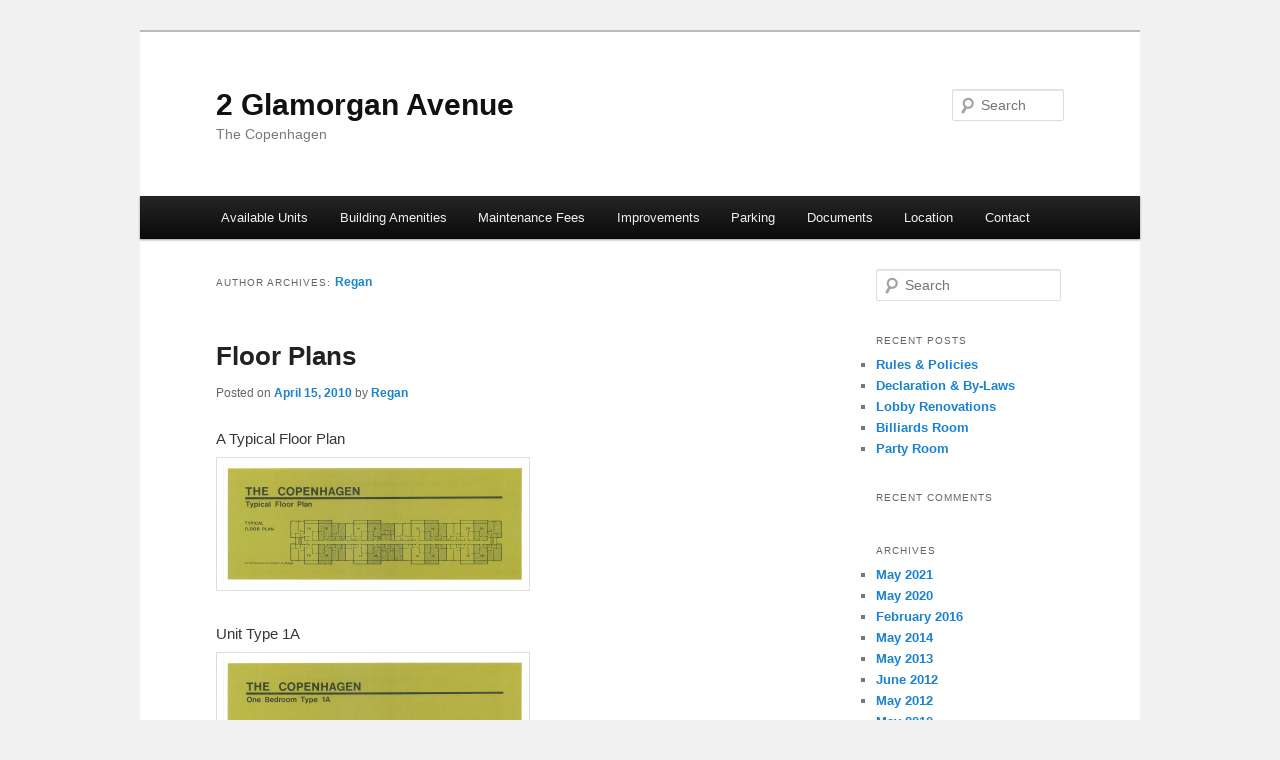

--- FILE ---
content_type: text/html; charset=UTF-8
request_url: https://2glamorgan.ca/author/reganpestl-ca/
body_size: 22795
content:
<!DOCTYPE html>
<!--[if IE 6]>
<html id="ie6" lang="en-US">
<![endif]-->
<!--[if IE 7]>
<html id="ie7" lang="en-US">
<![endif]-->
<!--[if IE 8]>
<html id="ie8" lang="en-US">
<![endif]-->
<!--[if !(IE 6) | !(IE 7) | !(IE 8)  ]><!-->
<html lang="en-US">
<!--<![endif]-->
<head>
<meta charset="UTF-8" />
<meta name="viewport" content="width=device-width" />
<title>Regan | 2 Glamorgan Avenue</title>
<link rel="profile" href="http://gmpg.org/xfn/11" />
<link rel="stylesheet" type="text/css" media="all" href="https://2glamorgan.ca/wp-content/themes/twentyeleven-child/style.css" />
<link rel="pingback" href="https://2glamorgan.ca/xmlrpc.php" />
<!--[if lt IE 9]>
<script src="https://2glamorgan.ca/wp-content/themes/twentyeleven/js/html5.js" type="text/javascript"></script>
<![endif]-->
<meta name='robots' content='max-image-preview:large' />
<link rel='dns-prefetch' href='//s.w.org' />
<link rel="alternate" type="application/rss+xml" title="2 Glamorgan Avenue &raquo; Feed" href="https://2glamorgan.ca/feed/" />
<link rel="alternate" type="application/rss+xml" title="2 Glamorgan Avenue &raquo; Comments Feed" href="https://2glamorgan.ca/comments/feed/" />
<link rel="alternate" type="application/rss+xml" title="2 Glamorgan Avenue &raquo; Posts by Regan Feed" href="https://2glamorgan.ca/author/reganpestl-ca/feed/" />
		<!-- This site uses the Google Analytics by MonsterInsights plugin v7.17.0 - Using Analytics tracking - https://www.monsterinsights.com/ -->
							<script src="//www.googletagmanager.com/gtag/js?id=UA-30454769-1"  type="text/javascript" data-cfasync="false"></script>
			<script type="text/javascript" data-cfasync="false">
				var mi_version = '7.17.0';
				var mi_track_user = true;
				var mi_no_track_reason = '';
				
								var disableStr = 'ga-disable-UA-30454769-1';

				/* Function to detect opted out users */
				function __gtagTrackerIsOptedOut() {
					return document.cookie.indexOf( disableStr + '=true' ) > - 1;
				}

				/* Disable tracking if the opt-out cookie exists. */
				if ( __gtagTrackerIsOptedOut() ) {
					window[disableStr] = true;
				}

				/* Opt-out function */
				function __gtagTrackerOptout() {
					document.cookie = disableStr + '=true; expires=Thu, 31 Dec 2099 23:59:59 UTC; path=/';
					window[disableStr] = true;
				}

				if ( 'undefined' === typeof gaOptout ) {
					function gaOptout() {
						__gtagTrackerOptout();
					}
				}
								window.dataLayer = window.dataLayer || [];
				if ( mi_track_user ) {
					function __gtagTracker() {dataLayer.push( arguments );}
					__gtagTracker( 'js', new Date() );
					__gtagTracker( 'set', {
						'developer_id.dZGIzZG' : true,
						                    });
					__gtagTracker( 'config', 'UA-30454769-1', {
						forceSSL:true,					} );
										window.gtag = __gtagTracker;										(
						function () {
							/* https://developers.google.com/analytics/devguides/collection/analyticsjs/ */
							/* ga and __gaTracker compatibility shim. */
							var noopfn = function () {
								return null;
							};
							var newtracker = function () {
								return new Tracker();
							};
							var Tracker = function () {
								return null;
							};
							var p = Tracker.prototype;
							p.get = noopfn;
							p.set = noopfn;
							p.send = function (){
								var args = Array.prototype.slice.call(arguments);
								args.unshift( 'send' );
								__gaTracker.apply(null, args);
							};
							var __gaTracker = function () {
								var len = arguments.length;
								if ( len === 0 ) {
									return;
								}
								var f = arguments[len - 1];
								if ( typeof f !== 'object' || f === null || typeof f.hitCallback !== 'function' ) {
									if ( 'send' === arguments[0] ) {
										var hitConverted, hitObject = false, action;
										if ( 'event' === arguments[1] ) {
											if ( 'undefined' !== typeof arguments[3] ) {
												hitObject = {
													'eventAction': arguments[3],
													'eventCategory': arguments[2],
													'eventLabel': arguments[4],
													'value': arguments[5] ? arguments[5] : 1,
												}
											}
										}
										if ( typeof arguments[2] === 'object' ) {
											hitObject = arguments[2];
										}
										if ( typeof arguments[5] === 'object' ) {
											Object.assign( hitObject, arguments[5] );
										}
										if ( 'undefined' !== typeof (
											arguments[1].hitType
										) ) {
											hitObject = arguments[1];
										}
										if ( hitObject ) {
											action = 'timing' === arguments[1].hitType ? 'timing_complete' : hitObject.eventAction;
											hitConverted = mapArgs( hitObject );
											__gtagTracker( 'event', action, hitConverted );
										}
									}
									return;
								}

								function mapArgs( args ) {
									var gaKey, hit = {};
									var gaMap = {
										'eventCategory': 'event_category',
										'eventAction': 'event_action',
										'eventLabel': 'event_label',
										'eventValue': 'event_value',
										'nonInteraction': 'non_interaction',
										'timingCategory': 'event_category',
										'timingVar': 'name',
										'timingValue': 'value',
										'timingLabel': 'event_label',
									};
									for ( gaKey in gaMap ) {
										if ( 'undefined' !== typeof args[gaKey] ) {
											hit[gaMap[gaKey]] = args[gaKey];
										}
									}
									return hit;
								}

								try {
									f.hitCallback();
								} catch ( ex ) {
								}
							};
							__gaTracker.create = newtracker;
							__gaTracker.getByName = newtracker;
							__gaTracker.getAll = function () {
								return [];
							};
							__gaTracker.remove = noopfn;
							__gaTracker.loaded = true;
							window['__gaTracker'] = __gaTracker;
						}
					)();
									} else {
										console.log( "" );
					( function () {
							function __gtagTracker() {
								return null;
							}
							window['__gtagTracker'] = __gtagTracker;
							window['gtag'] = __gtagTracker;
					} )();
									}
			</script>
				<!-- / Google Analytics by MonsterInsights -->
				<script type="text/javascript">
			window._wpemojiSettings = {"baseUrl":"https:\/\/s.w.org\/images\/core\/emoji\/13.0.1\/72x72\/","ext":".png","svgUrl":"https:\/\/s.w.org\/images\/core\/emoji\/13.0.1\/svg\/","svgExt":".svg","source":{"concatemoji":"https:\/\/2glamorgan.ca\/wp-includes\/js\/wp-emoji-release.min.js?ver=5.7.14"}};
			!function(e,a,t){var n,r,o,i=a.createElement("canvas"),p=i.getContext&&i.getContext("2d");function s(e,t){var a=String.fromCharCode;p.clearRect(0,0,i.width,i.height),p.fillText(a.apply(this,e),0,0);e=i.toDataURL();return p.clearRect(0,0,i.width,i.height),p.fillText(a.apply(this,t),0,0),e===i.toDataURL()}function c(e){var t=a.createElement("script");t.src=e,t.defer=t.type="text/javascript",a.getElementsByTagName("head")[0].appendChild(t)}for(o=Array("flag","emoji"),t.supports={everything:!0,everythingExceptFlag:!0},r=0;r<o.length;r++)t.supports[o[r]]=function(e){if(!p||!p.fillText)return!1;switch(p.textBaseline="top",p.font="600 32px Arial",e){case"flag":return s([127987,65039,8205,9895,65039],[127987,65039,8203,9895,65039])?!1:!s([55356,56826,55356,56819],[55356,56826,8203,55356,56819])&&!s([55356,57332,56128,56423,56128,56418,56128,56421,56128,56430,56128,56423,56128,56447],[55356,57332,8203,56128,56423,8203,56128,56418,8203,56128,56421,8203,56128,56430,8203,56128,56423,8203,56128,56447]);case"emoji":return!s([55357,56424,8205,55356,57212],[55357,56424,8203,55356,57212])}return!1}(o[r]),t.supports.everything=t.supports.everything&&t.supports[o[r]],"flag"!==o[r]&&(t.supports.everythingExceptFlag=t.supports.everythingExceptFlag&&t.supports[o[r]]);t.supports.everythingExceptFlag=t.supports.everythingExceptFlag&&!t.supports.flag,t.DOMReady=!1,t.readyCallback=function(){t.DOMReady=!0},t.supports.everything||(n=function(){t.readyCallback()},a.addEventListener?(a.addEventListener("DOMContentLoaded",n,!1),e.addEventListener("load",n,!1)):(e.attachEvent("onload",n),a.attachEvent("onreadystatechange",function(){"complete"===a.readyState&&t.readyCallback()})),(n=t.source||{}).concatemoji?c(n.concatemoji):n.wpemoji&&n.twemoji&&(c(n.twemoji),c(n.wpemoji)))}(window,document,window._wpemojiSettings);
		</script>
		<style type="text/css">
img.wp-smiley,
img.emoji {
	display: inline !important;
	border: none !important;
	box-shadow: none !important;
	height: 1em !important;
	width: 1em !important;
	margin: 0 .07em !important;
	vertical-align: -0.1em !important;
	background: none !important;
	padding: 0 !important;
}
</style>
	<link rel='stylesheet' id='wp-block-library-css'  href='https://2glamorgan.ca/wp-includes/css/dist/block-library/style.min.css?ver=5.7.14' type='text/css' media='all' />
<link rel='stylesheet' id='wp-block-library-theme-css'  href='https://2glamorgan.ca/wp-includes/css/dist/block-library/theme.min.css?ver=5.7.14' type='text/css' media='all' />
<link rel='stylesheet' id='twentyeleven-block-style-css'  href='https://2glamorgan.ca/wp-content/themes/twentyeleven/blocks.css?ver=20190102' type='text/css' media='all' />
<script type='text/javascript' id='monsterinsights-frontend-script-js-extra'>
/* <![CDATA[ */
var monsterinsights_frontend = {"js_events_tracking":"true","download_extensions":"doc,pdf,ppt,zip,xls,docx,pptx,xlsx","inbound_paths":"[]","home_url":"https:\/\/2glamorgan.ca","hash_tracking":"false","ua":"UA-30454769-1"};
/* ]]> */
</script>
<script type='text/javascript' src='https://2glamorgan.ca/wp-content/plugins/google-analytics-for-wordpress/assets/js/frontend-gtag.min.js?ver=7.17.0' id='monsterinsights-frontend-script-js'></script>
<script type='text/javascript' src='https://2glamorgan.ca/wp-includes/js/jquery/jquery.min.js?ver=3.5.1' id='jquery-core-js'></script>
<script type='text/javascript' src='https://2glamorgan.ca/wp-includes/js/jquery/jquery-migrate.min.js?ver=3.3.2' id='jquery-migrate-js'></script>
<script type='text/javascript' src='https://2glamorgan.ca/wp-content/plugins/cimy-header-image-rotator/js/jquery.cross-slide.min.js?ver=5.7.14' id='cimy_hir_cross-slide-js'></script>
<link rel="https://api.w.org/" href="https://2glamorgan.ca/wp-json/" /><link rel="alternate" type="application/json" href="https://2glamorgan.ca/wp-json/wp/v2/users/3" /><link rel="EditURI" type="application/rsd+xml" title="RSD" href="https://2glamorgan.ca/xmlrpc.php?rsd" />
<link rel="wlwmanifest" type="application/wlwmanifest+xml" href="https://2glamorgan.ca/wp-includes/wlwmanifest.xml" /> 
<meta name="generator" content="WordPress 5.7.14" />
<!--	Start code from Cimy Header Image Rotator 6.1.1	Copyright (c) 2009-2013 Marco Cimmino	http://www.marcocimmino.net/cimy-wordpress-plugins/cimy-header-image-rotator/	-->

<script type="text/javascript" language="javascript">
jQuery(document).ready(function($) {
  $(function() {
   var myid = $('#cimy_div_id_0');
   if (myid[0]) {
    $('#cimy_div_id_0').crossSlide({
      sleep: 3,
      fade: 2
    }, [
	{ src: 'https://2glamorgan.ca/wp-content/Cimy_Header_Images/0/gfront1.jpg'},
	{ src: 'https://2glamorgan.ca/wp-content/Cimy_Header_Images/0/viewSW_1000.jpg'},
	{ src: 'https://2glamorgan.ca/wp-content/Cimy_Header_Images/0/frontdoor_1000.jpg'}
       ]);
   }
  });
});
</script>
<!--	End of code from Cimy Header Image Rotator	-->
<style type="text/css">.recentcomments a{display:inline !important;padding:0 !important;margin:0 !important;}</style><style type="text/css" id="custom-background-css">
body.custom-background { background-color: #f1f1f1; }
</style>
	</head>

<body class="archive author author-reganpestl-ca author-3 custom-background wp-embed-responsive two-column right-sidebar">
<div id="page" class="hfeed">
	<header id="branding" role="banner">
			<hgroup>
				<h1 id="site-title"><span><a href="https://2glamorgan.ca/" title="2 Glamorgan Avenue" rel="home">2 Glamorgan Avenue</a></span></h1>
				<h2 id="site-description">The Copenhagen</h2>
			</hgroup>

			
								<form method="get" id="searchform" action="https://2glamorgan.ca/">
		<label for="s" class="assistive-text">Search</label>
		<input type="text" class="field" name="s" id="s" placeholder="Search" />
		<input type="submit" class="submit" name="submit" id="searchsubmit" value="Search" />
	</form>
			
			<nav id="access" role="navigation">
				<h3 class="assistive-text">Main menu</h3>
								<div class="skip-link"><a class="assistive-text" href="#content" title="Skip to primary content">Skip to primary content</a></div>
				<div class="skip-link"><a class="assistive-text" href="#secondary" title="Skip to secondary content">Skip to secondary content</a></div>
								<div class="menu-main-menu-container"><ul id="menu-main-menu" class="menu"><li id="menu-item-86" class="menu-item menu-item-type-post_type menu-item-object-page menu-item-86"><a href="https://2glamorgan.ca/mls-listings/">Available Units</a></li>
<li id="menu-item-157" class="menu-item menu-item-type-taxonomy menu-item-object-category menu-item-157"><a href="https://2glamorgan.ca/category/building-amenities/">Building Amenities</a></li>
<li id="menu-item-24" class="menu-item menu-item-type-post_type menu-item-object-page menu-item-24"><a href="https://2glamorgan.ca/maintenance/">Maintenance Fees</a></li>
<li id="menu-item-23" class="menu-item menu-item-type-post_type menu-item-object-page menu-item-23"><a href="https://2glamorgan.ca/improvements/">Improvements</a></li>
<li id="menu-item-216" class="menu-item menu-item-type-post_type menu-item-object-page menu-item-216"><a href="https://2glamorgan.ca/parking/">Parking</a></li>
<li id="menu-item-193" class="menu-item menu-item-type-taxonomy menu-item-object-category menu-item-193"><a href="https://2glamorgan.ca/category/documents/">Documents</a></li>
<li id="menu-item-25" class="menu-item menu-item-type-post_type menu-item-object-page menu-item-25"><a href="https://2glamorgan.ca/location/">Location</a></li>
<li id="menu-item-230" class="menu-item menu-item-type-post_type menu-item-object-page menu-item-230"><a href="https://2glamorgan.ca/contact/">Contact</a></li>
</ul></div>			</nav><!-- #access -->
	</header><!-- #branding -->


	<div id="main">
		<section id="primary">
			<div id="content" role="main">

			
				
				<header class="page-header">
					<h1 class="page-title author">
					Author Archives: <span class="vcard"><a class="url fn n" href="https://2glamorgan.ca/author/reganpestl-ca/" title="Regan" rel="me">Regan</a></span>					</h1>
				</header>

				
				
				
				
					
	<article id="post-385" class="post-385 post type-post status-publish format-standard hentry category-documents">
		<header class="entry-header">
						<h1 class="entry-title"><a href="https://2glamorgan.ca/floor-plans/" rel="bookmark">Floor Plans</a></h1>
			
						<div class="entry-meta">
				<span class="sep">Posted on </span><a href="https://2glamorgan.ca/floor-plans/" title="5:53 pm" rel="bookmark"><time class="entry-date" datetime="2010-04-15T17:53:59-04:00">April 15, 2010</time></a><span class="by-author"> <span class="sep"> by </span> <span class="author vcard"><a class="url fn n" href="https://2glamorgan.ca/author/reganpestl-ca/" title="View all posts by Regan" rel="author">Regan</a></span></span>			</div><!-- .entry-meta -->
			
					</header><!-- .entry-header -->

				<div class="entry-content">
			<p>A Typical Floor Plan<br />
<a href="/wp-content/uploads/2015/04/Typical_full.png"><img loading="lazy" class="alignnone size-medium wp-image-400" src="/wp-content/uploads/2015/04/Typical_full-300x120.png" alt="Typical_full" width="300" height="120" srcset="https://2glamorgan.ca/wp-content/uploads/2015/04/Typical_full-300x120.png 300w, https://2glamorgan.ca/wp-content/uploads/2015/04/Typical_full-1024x411.png 1024w, https://2glamorgan.ca/wp-content/uploads/2015/04/Typical_full-500x200.png 500w" sizes="(max-width: 300px) 100vw, 300px" /></a></p>
<p>Unit Type 1A<br />
<a href="/wp-content/uploads/2015/04/1A_full.png"><img loading="lazy" class="alignnone size-medium wp-image-389" src="/wp-content/uploads/2015/04/1A_full-300x232.png" alt="1A_full" width="300" height="232" srcset="https://2glamorgan.ca/wp-content/uploads/2015/04/1A_full-300x232.png 300w, https://2glamorgan.ca/wp-content/uploads/2015/04/1A_full-1024x791.png 1024w, https://2glamorgan.ca/wp-content/uploads/2015/04/1A_full-388x300.png 388w" sizes="(max-width: 300px) 100vw, 300px" /></a></p>
<p>Unit Type 1B<br />
<a href="/wp-content/uploads/2015/04/1B_full.png"><img loading="lazy" class="alignnone size-medium wp-image-391" src="/wp-content/uploads/2015/04/1B_full-300x232.png" alt="1B_full" width="300" height="232" srcset="https://2glamorgan.ca/wp-content/uploads/2015/04/1B_full-300x232.png 300w, https://2glamorgan.ca/wp-content/uploads/2015/04/1B_full-1024x791.png 1024w, https://2glamorgan.ca/wp-content/uploads/2015/04/1B_full-388x300.png 388w" sizes="(max-width: 300px) 100vw, 300px" /></a></p>
<p>Unit Type 2A<br />
<a href="/wp-content/uploads/2015/04/2A_full.png"><img loading="lazy" class="alignnone size-medium wp-image-393" src="/wp-content/uploads/2015/04/2A_full-300x232.png" alt="2A_full" width="300" height="232" srcset="https://2glamorgan.ca/wp-content/uploads/2015/04/2A_full-300x232.png 300w, https://2glamorgan.ca/wp-content/uploads/2015/04/2A_full-1024x791.png 1024w, https://2glamorgan.ca/wp-content/uploads/2015/04/2A_full-388x300.png 388w" sizes="(max-width: 300px) 100vw, 300px" /></a></p>
<p>Unit Type 2B<br />
<a href="/wp-content/uploads/2015/04/2B_full.png"><img loading="lazy" class="alignnone size-medium wp-image-395" src="/wp-content/uploads/2015/04/2B_full-300x232.png" alt="2B_full" width="300" height="232" srcset="https://2glamorgan.ca/wp-content/uploads/2015/04/2B_full-300x232.png 300w, https://2glamorgan.ca/wp-content/uploads/2015/04/2B_full-1024x791.png 1024w, https://2glamorgan.ca/wp-content/uploads/2015/04/2B_full-388x300.png 388w" sizes="(max-width: 300px) 100vw, 300px" /></a></p>
<p>Unit Type 2C<br />
<a href="/wp-content/uploads/2015/04/2C_full.png"><img loading="lazy" class="alignnone size-medium wp-image-397" src="/wp-content/uploads/2015/04/2C_full-300x232.png" alt="2C_full" width="300" height="232" srcset="https://2glamorgan.ca/wp-content/uploads/2015/04/2C_full-300x232.png 300w, https://2glamorgan.ca/wp-content/uploads/2015/04/2C_full-1024x791.png 1024w, https://2glamorgan.ca/wp-content/uploads/2015/04/2C_full-388x300.png 388w" sizes="(max-width: 300px) 100vw, 300px" /></a></p>
<p>Unit Type 3A<br />
<a href="/wp-content/uploads/2015/04/3A_full.png"><img loading="lazy" class="alignnone size-medium wp-image-399" src="/wp-content/uploads/2015/04/3A_full-300x232.png" alt="3A_full" width="300" height="232" srcset="https://2glamorgan.ca/wp-content/uploads/2015/04/3A_full-300x232.png 300w, https://2glamorgan.ca/wp-content/uploads/2015/04/3A_full-1024x791.png 1024w, https://2glamorgan.ca/wp-content/uploads/2015/04/3A_full-388x300.png 388w" sizes="(max-width: 300px) 100vw, 300px" /></a></p>
					</div><!-- .entry-content -->
		
		<footer class="entry-meta">
			
										<span class="cat-links">
					<span class="entry-utility-prep entry-utility-prep-cat-links">Posted in</span> <a href="https://2glamorgan.ca/category/documents/" rel="category tag">Documents</a>			</span>
							
										
			
					</footer><!-- .entry-meta -->
	</article><!-- #post-385 -->

				
				
			
			</div><!-- #content -->
		</section><!-- #primary -->

		<div id="secondary" class="widget-area" role="complementary">
			<aside id="search-2" class="widget widget_search">	<form method="get" id="searchform" action="https://2glamorgan.ca/">
		<label for="s" class="assistive-text">Search</label>
		<input type="text" class="field" name="s" id="s" placeholder="Search" />
		<input type="submit" class="submit" name="submit" id="searchsubmit" value="Search" />
	</form>
</aside>
		<aside id="recent-posts-2" class="widget widget_recent_entries">
		<h3 class="widget-title">Recent Posts</h3>
		<ul>
											<li>
					<a href="https://2glamorgan.ca/rules/">Rules &#038; Policies</a>
									</li>
											<li>
					<a href="https://2glamorgan.ca/declaration-by-laws/">Declaration &#038; By-Laws</a>
									</li>
											<li>
					<a href="https://2glamorgan.ca/security-desk/">Lobby Renovations</a>
									</li>
											<li>
					<a href="https://2glamorgan.ca/billiards-room/">Billiards Room</a>
									</li>
											<li>
					<a href="https://2glamorgan.ca/party-room/">Party Room</a>
									</li>
					</ul>

		</aside><aside id="recent-comments-2" class="widget widget_recent_comments"><h3 class="widget-title">Recent Comments</h3><ul id="recentcomments"></ul></aside><aside id="archives-2" class="widget widget_archive"><h3 class="widget-title">Archives</h3>
			<ul>
					<li><a href='https://2glamorgan.ca/2021/05/'>May 2021</a></li>
	<li><a href='https://2glamorgan.ca/2020/05/'>May 2020</a></li>
	<li><a href='https://2glamorgan.ca/2016/02/'>February 2016</a></li>
	<li><a href='https://2glamorgan.ca/2014/05/'>May 2014</a></li>
	<li><a href='https://2glamorgan.ca/2013/05/'>May 2013</a></li>
	<li><a href='https://2glamorgan.ca/2012/06/'>June 2012</a></li>
	<li><a href='https://2glamorgan.ca/2012/05/'>May 2012</a></li>
	<li><a href='https://2glamorgan.ca/2010/05/'>May 2010</a></li>
	<li><a href='https://2glamorgan.ca/2010/04/'>April 2010</a></li>
			</ul>

			</aside><aside id="categories-2" class="widget widget_categories"><h3 class="widget-title">Categories</h3>
			<ul>
					<li class="cat-item cat-item-4"><a href="https://2glamorgan.ca/category/building-amenities/" title="Here are some of the key building features that we are proud of at 2 Glamorgan Avenue.">Building Amenities</a>
</li>
	<li class="cat-item cat-item-5"><a href="https://2glamorgan.ca/category/documents/" title="Here you can view our important public building documents and policies.">Documents</a>
</li>
	<li class="cat-item cat-item-7"><a href="https://2glamorgan.ca/category/rotator/">Rotator</a>
</li>
			</ul>

			</aside><aside id="meta-2" class="widget widget_meta"><h3 class="widget-title">Meta</h3>
		<ul>
						<li><a href="https://2glamorgan.ca/wp-login.php">Log in</a></li>
			<li><a href="https://2glamorgan.ca/feed/">Entries feed</a></li>
			<li><a href="https://2glamorgan.ca/comments/feed/">Comments feed</a></li>

			<li><a href="https://wordpress.org/">WordPress.org</a></li>
		</ul>

		</aside>		</div><!-- #secondary .widget-area -->

	</div><!-- #main -->

	<footer id="colophon" role="contentinfo">

			

			<div id="site-generator">
				
				<a href="http://www.typhoonit.ca">Typhoon IT</a>
			</div>
	</footer><!-- #colophon -->
</div><!-- #page -->

<script type='text/javascript' src='https://2glamorgan.ca/wp-includes/js/wp-embed.min.js?ver=5.7.14' id='wp-embed-js'></script>

</body>
</html>

--- FILE ---
content_type: text/css
request_url: https://2glamorgan.ca/wp-content/themes/twentyeleven-child/style.css
body_size: 589
content:
/*
Theme Name:     Twenty Eleven Child
Description:    Child theme for the Twenty Eleven theme 
Author:         Regan Pestl
Template:       twentyeleven
Version:        0.1.0
*/
@import url("../twentyeleven/style.css");

#site-title {
	
}

#site-title a {

}


.singular .entry-title {
	font-size: 20px;
}

element.style {
}

.singular .entry-header, .singular .entry-content, .singular footer.entry-meta, .singular #comments-title {
	width: 72%;
}

#content nav {
	width: 150px;
}
#content-custom{
margin-left: 120px;
margin-top: 65px;
width: 600px;
}

.building-amenities-title{
	color: #000000;
	font-size: 20px;
	font-weight: bold;
	line-height: 48px;
}

div.entry-content div[style]{
	width: 140px;
}

